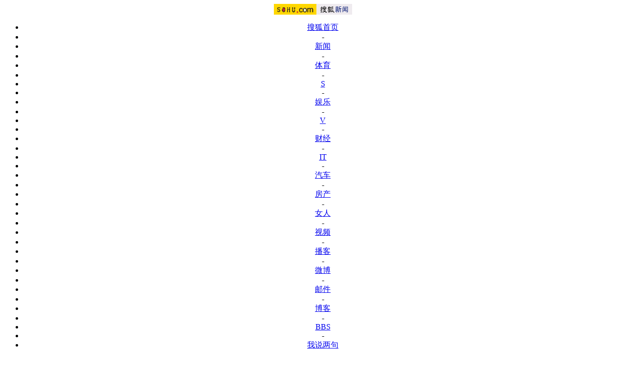

--- FILE ---
content_type: text/html
request_url: https://news.sohu.com/s2010/1138/s270804370/
body_size: 17935
content:
<!doctype html PUBLIC "-//W3C//DTD XHTML 1.0 Transitional//EN"
	"http://www.w3.org/TR/xhtml1/DTD/xhtml1-transitional.dtd">
<html xmlns="http://www.w3.org/1999/xhtml">
<head>




<meta http-equiv=content-type content="text/html; charset=GBK">
<script src="http://www.sohu.com/sohuflash_1.js" type=text/javascript></script>
<meta http-equiv="X-UA-Compatible" content="IE=EmulateIE7" />
<title>国务院总理温家宝答中外记者问-搜狐新闻</title>
<meta name="description" content="国务院总理温家宝答中外记者问" />
<meta name="keywords" content="国务院总理温家宝答中外记者问" />
<meta name="robots" content="all" />
<link href="http://news.sohu.com/upload/lj/global.css" type="text/css" rel="stylesheet" />
<link type="text/css" rel="stylesheet" href="http://news.sohu.com/upload/lj/2009comment/gray_comment.css"/>
<link href="http://news.sohu.com/upload/lj/2010lhcss/style.css" type="text/css" rel="stylesheet" />
<script type="text/javascript">
//<![CDATA[

function correctPNG() 
   {
   for(var i=0; i<document.images.length; i++)
      {
      var img = document.images[i]
      var imgName = img.src.toUpperCase()
      if (imgName.substring(imgName.length-3, imgName.length) == "PNG")
         {
         var imgID = (img.id) ? "id='" + img.id + "' " : ""
         var imgClass = (img.className) ? "class='" + img.className + "' " : ""
         var imgTitle = (img.title) ? "title='" + img.title + "' " : "title='" + img.alt + "' "
         var imgStyle = "display:inline-block;" + img.style.cssText 
         if (img.align == "left") imgStyle = "float:left;" + imgStyle
         if (img.align == "right") imgStyle = "float:right;" + imgStyle
         if (img.parentElement.href) imgStyle = "cursor:hand;" + imgStyle        
         var strNewHTML = "<span " + imgID + imgClass + imgTitle
         + " style=\"" + "width:" + img.width + "px; height:" + img.height + "px;" + imgStyle + ";"
         + "filter:progid:DXImageTransform.Microsoft.AlphaImageLoader"
         + "(src=\'" + img.src + "\', sizingMethod='scale');\"></span>" 
         img.outerHTML = strNewHTML
         i = i-1
         }
      }
   }
if (window.attachEvent) window.attachEvent("onload", correctPNG);
function changeTab(btnName,dataName,clickId,count,classname,objEvent){objEvent=typeof(objEvent)=="string"?objEvent:"mouseover";function addEvent(obj,evType,fn,useCapture){if(!useCapture)useCapture=false;if(obj.addEventListener){obj.addEventListener(evType,fn,useCapture)}else{if(useCapture){alert('This browser does not support event capturing!')}else{var evTypeRef='__'+evType;if(!obj[evTypeRef]){obj[evTypeRef]=[];var orgEvent=obj['on'+evType];if(orgEvent)obj[evTypeRef][0]=orgEvent;obj['on'+evType]=IEEventHandler}else{for(var ref in obj[evTypeRef]){if(obj[evTypeRef][ref]===fn)return}}
obj[evTypeRef][obj[evTypeRef].length]=fn}}}
function IEEventHandler(e){e=e||window.event;var evTypeRef='__'+e.type;if(this[evTypeRef]){for(var ref in this[evTypeRef]){if(Function.call){this[evTypeRef][ref].call(this,e)}else{this.__fn=this[evTypeRef][ref];this.__fn(e);this.__fn=null}}}}
function doChange(obj){var curId=obj.id.substr(btnName.length,obj.id.length-btnName.length);changeTab(btnName,dataName,curId,count,classname,curId,objEvent)}
var $=function(objName){if(document.getElementById){return eval('document.getElementById("'+objName+'")')}else{return eval('document.all.'+objName)}}
for(b=0;b<count;b++){$(btnName+b).className=$(btnName+b).className.replace(classname,"");$(dataName+b).style.display="none";addEvent($(btnName+b),objEvent,function(){doChange(this)})}
$(btnName+clickId).className+=" "+classname;$(btnName+clickId).blur();$(dataName+clickId).style.display="";}


var sohu={$:function(objName){if(document.getElementById){return eval('document.getElementById("'+objName+'")')}else{return eval('document.all.'+objName)}},isIE:navigator.appVersion.indexOf("MSIE")!=-1?true:false,addEvent:function(l,i,I){if(l.attachEvent){l.attachEvent("on"+i,I)}else{l.addEventListener(i,I,false)}},delEvent:function(l,i,I){if(l.detachEvent){l.detachEvent("on"+i,I)}else{l.removeEventListener(i,I,false)}},readCookie:function(O){var o="",l=O+"=";if(document.cookie.length>0){var i=document.cookie.indexOf(l);if(i!=-1){i+=l.length;var I=document.cookie.indexOf(";",i);if(I==-1)I=document.cookie.length;o=unescape(document.cookie.substring(i,I))}};return o},writeCookie:function(i,l,o,c){var O="",I="";if(o!=null){O=new Date((new Date).getTime()+o*3600000);O="; expires="+O.toGMTString()};if(c!=null){I=";domain="+c};document.cookie=i+"="+escape(l)+O+I},readStyle:function(I,l){if(I.style[l]){return I.style[l]}else if(I.currentStyle){return I.currentStyle[l]}else if(document.defaultView&&document.defaultView.getComputedStyle){var i=document.defaultView.getComputedStyle(I,null);return i.getPropertyValue(l)}else{return null}}};

//滚动图片构造函数
//UI&UE Dept. mengjia
//080623
function ScrollPic(scrollContId,arrLeftId,arrRightId,dotListId){this.scrollContId=scrollContId;this.arrLeftId=arrLeftId;this.arrRightId=arrRightId;this.dotListId=dotListId;this.dotClassName="dotItem";this.dotOnClassName="dotItemOn";this.dotObjArr=[];this.pageWidth=0;this.frameWidth=0;this.speed=10;this.space=10;this.pageIndex=0;this.autoPlay=true;this.autoPlayTime=5;var _autoTimeObj,_scrollTimeObj,_state="ready";this.stripDiv=document.createElement("DIV");this.listDiv01=document.createElement("DIV");this.listDiv02=document.createElement("DIV");if(!ScrollPic.childs){ScrollPic.childs=[]};this.ID=ScrollPic.childs.length;ScrollPic.childs.push(this);this.initialize=function(){if(!this.scrollContId){throw new Error("必须指定scrollContId.");return};this.scrollContDiv=sohu.$(this.scrollContId);if(!this.scrollContDiv){throw new Error("scrollContId不是正确的对象.(scrollContId = \""+this.scrollContId+"\")");return};this.scrollContDiv.style.width=this.frameWidth+"px";this.scrollContDiv.style.overflow="hidden";this.listDiv01.innerHTML=this.listDiv02.innerHTML=this.scrollContDiv.innerHTML;this.scrollContDiv.innerHTML="";this.scrollContDiv.appendChild(this.stripDiv);this.stripDiv.appendChild(this.listDiv01);this.stripDiv.appendChild(this.listDiv02);this.stripDiv.style.overflow="hidden";this.stripDiv.style.zoom="1";this.stripDiv.style.width="32766px";this.listDiv01.style.cssFloat="left";this.listDiv02.style.cssFloat="left";this.listDiv01.style.styleFloat="left";this.listDiv02.style.styleFloat="left";this.listDiv01.style.overflow="hidden";this.listDiv02.style.overflow="hidden";this.listDiv01.style.zoom="1";this.listDiv02.style.zoom="1";sohu.addEvent(this.scrollContDiv,"mouseover",Function("ScrollPic.childs["+this.ID+"].stop()"));sohu.addEvent(this.scrollContDiv,"mouseout",Function("ScrollPic.childs["+this.ID+"].play()"));if(this.arrLeftId){this.arrLeftObj=sohu.$(this.arrLeftId);if(this.arrLeftObj){sohu.addEvent(this.arrLeftObj,"mousedown",Function("ScrollPic.childs["+this.ID+"].rightMouseDown()"));sohu.addEvent(this.arrLeftObj,"mouseup",Function("ScrollPic.childs["+this.ID+"].rightEnd()"));sohu.addEvent(this.arrLeftObj,"mouseout",Function("ScrollPic.childs["+this.ID+"].rightEnd()"))}};if(this.arrRightId){this.arrRightObj=sohu.$(this.arrRightId);if(this.arrRightObj){sohu.addEvent(this.arrRightObj,"mousedown",Function("ScrollPic.childs["+this.ID+"].leftMouseDown()"));sohu.addEvent(this.arrRightObj,"mouseup",Function("ScrollPic.childs["+this.ID+"].leftEnd()"));sohu.addEvent(this.arrRightObj,"mouseout",Function("ScrollPic.childs["+this.ID+"].leftEnd()"))}};if(this.dotListId){this.dotListObj=sohu.$(this.dotListId);this.dotListObj.innerHTML="";if(this.dotListObj){var pages=Math.round(this.listDiv01.offsetWidth/this.frameWidth+0.4),i,tempObj;for(i=0;i<pages;i++){tempObj=document.createElement("span");this.dotListObj.appendChild(tempObj);this.dotObjArr.push(tempObj);if(i==this.pageIndex){tempObj.className=this.dotClassName}else{tempObj.className=this.dotOnClassName};tempObj.title="第"+(i+1)+"页";sohu.addEvent(tempObj,"click",Function("ScrollPic.childs["+this.ID+"].pageTo("+i+")"))}}};if(this.autoPlay){this.play()}};this.leftMouseDown=function(){if(_state!="ready"){return};_state="floating";_scrollTimeObj=setInterval("ScrollPic.childs["+this.ID+"].moveLeft()",this.speed)};this.rightMouseDown=function(){if(_state!="ready"){return};_state="floating";_scrollTimeObj=setInterval("ScrollPic.childs["+this.ID+"].moveRight()",this.speed)};this.moveLeft=function(){if(this.scrollContDiv.scrollLeft+this.space>=this.listDiv01.scrollWidth){this.scrollContDiv.scrollLeft=this.scrollContDiv.scrollLeft+this.space-this.listDiv01.scrollWidth}else{this.scrollContDiv.scrollLeft+=this.space};this.accountPageIndex()};this.moveRight=function(){if(this.scrollContDiv.scrollLeft-this.space<=0){this.scrollContDiv.scrollLeft=this.listDiv01.scrollWidth+this.scrollContDiv.scrollLeft-this.space}else{this.scrollContDiv.scrollLeft-=this.space};this.accountPageIndex()};this.leftEnd=function(){if(_state!="floating"){return};_state="stoping";clearInterval(_scrollTimeObj);var fill=this.pageWidth-this.scrollContDiv.scrollLeft%this.pageWidth;this.move(fill)};this.rightEnd=function(){if(_state!="floating"){return};_state="stoping";clearInterval(_scrollTimeObj);var fill=-this.scrollContDiv.scrollLeft%this.pageWidth;this.move(fill)};this.move=function(num,quick){var thisMove=num/5;if(!quick){if(thisMove>this.space){thisMove=this.space};if(thisMove<-this.space){thisMove=-this.space}}if(Math.abs(thisMove)<1&&thisMove!=0){thisMove=thisMove>=0?1:-1}else{thisMove=Math.round(thisMove)};var temp=this.scrollContDiv.scrollLeft+thisMove;if(thisMove>0){if(this.scrollContDiv.scrollLeft+thisMove>=this.listDiv01.scrollWidth){this.scrollContDiv.scrollLeft=this.scrollContDiv.scrollLeft+thisMove-this.listDiv01.scrollWidth}else{this.scrollContDiv.scrollLeft+=thisMove}}else{if(this.scrollContDiv.scrollLeft-thisMove<=0){this.scrollContDiv.scrollLeft=this.listDiv01.scrollWidth+this.scrollContDiv.scrollLeft-thisMove}else{this.scrollContDiv.scrollLeft+=thisMove}};num-=thisMove;if(Math.abs(num)==0){_state="ready";if(this.autoPlay){this.play()};this.accountPageIndex();return}else{this.accountPageIndex();setTimeout("ScrollPic.childs["+this.ID+"].move("+num+","+quick+")",this.speed)}};this.next=function(){if(_state!="ready"){return};_state="stoping";this.move(this.pageWidth,true)};this.play=function(){if(!this.autoPlay){return};clearInterval(_autoTimeObj);_autoTimeObj=setInterval("ScrollPic.childs["+this.ID+"].next()",this.autoPlayTime*1000)};this.stop=function(){clearInterval(_autoTimeObj)};this.pageTo=function(num){if(_state!="ready"){return};_state="stoping";var fill=num*this.frameWidth-this.scrollContDiv.scrollLeft;this.move(fill,true)};this.accountPageIndex=function(){this.pageIndex=Math.round(this.scrollContDiv.scrollLeft/this.frameWidth);if(this.pageIndex>Math.round(this.listDiv01.offsetWidth/this.frameWidth+0.4)-1){this.pageIndex=0};var i;for(i=0;i<this.dotObjArr.length;i++){if(i==this.pageIndex){this.dotObjArr[i].className=this.dotClassName}else{this.dotObjArr[i].className=this.dotOnClassName}}}};
//]]>
</script>
</head>

<body>
<center>
<div id=fullscreenad style="display:none">&nbsp;</div>
<!--标准矸 st-->
<div class="Area" id="indexNav">
<a href="http://www.sohu.com/" target="_blank"><img src="http://images.sohu.com/uiue/sohu_logo/2005/sohu_logo2.gif" height="22" alt="搜狐网站" border="0" class="left" /></a><a href="http://news.sohu.com/" target="_blank"><img src="http://images.sohu.com/uiue/sohu_logo/2006/news_logo2.gif" height="22" alt="搜狐新闻" border="0" class="left" /></a>
<style>#channelNav ul {margin-right:5px;width:auto;clear:none}</style>
<ul class="right">
	<li><a href="http://www.sohu.com/">搜狐首页</a></li><li>-</li>
	<li class="red"><a href="http://news.sohu.com/">新闻</a></li><li>-</li>
	<li><a href="http://sports.sohu.com/">体育</a></li><li>-</li>
	<li><a href="http://s.sohu.com/">S</a></li><li>-</li>
	<li><a href="http://yule.sohu.com/">娱乐</a></li><li>-</li>
	<li><a href="http://tv.sohu.com/yule/">V</a></li><li>-</li>
	<li class="red"><a href="http://business.sohu.com/">财经</a></li><li>-</li>
	<li><a href="http://it.sohu.com/">IT</a></li><li>-</li>
	<li><a href="http://auto.sohu.com/">汽车</a></li><li>-</li>
	<li><a href="http://www.focus.cn">房产</a></li><li>-</li>
	<li><a href="http://women.sohu.com/">女人</a></li><li>-</li>
	<li><a href="http://tv.sohu.com/">视频</a></li><li>-</li>
	<li><a href="http://my.tv.sohu.com/">播客</a></li><li>-</li>
	<li><a href="http://t.sohu.com/">微博</a></li><li>-</li>
	<li><a href="http://login.mail.sohu.com/">邮件</a></li><li>-</li>
	<li><a href="http://blog.sohu.com/">博客</a></li><li>-</li>
	<li><a href="http://club.sohu.com/">BBS</a></li><li>-</li>
	<li><a href="http://comment2.news.sohu.com/">我说两句</a></li><li>-</li>
	<li class="end"><a href="http://www.sogou.com/">搜狗</a></li>
</ul>

</div>
<!--标准矸 end-->

<div class="banner Area">
	<div class="l"><img src="http://i3.itc.cn/20100311/213_a6075842_d183_4787_845c_23a0be0027a2_0.jpg" alt=民富论:2010全国两会报道 border="0" usemap="#Map" style="BORDER-BOTTOM: 0px; BORDER-LEFT: 0px; WIDTH: 264px; BORDER-TOP: 0px; BORDER-RIGHT: 0px"><map name="Map"><area shape="rect" coords="1,-2,264,76" href="http://news.sohu.com/s2010/2010lianghui/" target="_blank"><area shape="rect" coords="105,75,279,110" href="http://sohu.ad-plus.cn/event.ng/Type=click&FlightID=201003&TargetID=sohu&Values=7be706e9,86a0a3f6,2da03d5e,641559f1&AdID=14072" target="_blank"></map></div>
	<div class="r"><img src="http://i2.itc.cn/20100314/5cd_bafaa8ff_a276_4494_aed8_7af21ab2e4df_0.jpg" width="686"></div>
	<div class="clear"></div>
</div>
<div style="height:56px" class="Area">
<style>
.menu_lh {overflow:hidden; width:950px; height:58px; margin:0 auto; padding:0;background: #fff;background:url(http://i3.itc.cn/20100301/26b_9a177975_100c_46e7_8f62_7f542296b643_0.jpg)}

.menu_lh .cake15 { width:950px;height:30px; text-align:center; font-size:12px; font-weight:bold; color:#FFF ; background:url(http://news.sohu.com/upload/09lianghui/image/menu_3.gif) repeat-x;}
.menu_lh .cake15 ul { padding-left:10px;height:30px;}
.menu_lh .cake15 ul li {height:30px; line-height:30px; float:left; display:inline; color:#FFF; font-weight:bold; color:#FFF; background:none}
.menu_lh .cake15 ul li a { color:#FFF}
.menu_lh .cake15 ul li a:hover { }
.menu_lh .cake15 ul li.libg {background:url(http://i0.itc.cn/20090219/213_9102c5b2_0fb6_4344_8b3c_bbf6b4f7e13f_0.gif) no-repeat center top;}
.menu_lh .cake15 li.line { margin:0 8px; width:4px; background:url(http://i3.itc.cn/20090224/26b_f0383d14_d8ac_4196_908d_daa25f1af095_0.gif) no-repeat}
.menu_lh .menubg {; height:30px; border-bottom:1px solid #e9e9e9;}
.menu_lh .menubg .bg { text-align:left; height:30px;  font-size:12px; line-height:30px;}
.menu_lh .menubg .bg a {font-weight:bold; color:#cb0d00}
.menu_lh .menubg .bg a:hover {font-weight:bold; }
.menu_lh .cake15 .hoverbg { background:url(http://news.sohu.com/upload/09lianghui/image/menu_6.gif) no-repeat center;}
</style>
<div class="menu_lh">
<script type="text/javascript">
function getObject(objectId) {
    if(document.getElementById && document.getElementById(objectId)) {
	// W3C DOM
	return document.getElementById(objectId);
    } else if (document.all && document.all(objectId)) {
	// MSIE 4 DOM
	return document.all(objectId);
    } else if (document.layers && document.layers[objectId]) {
	// NN 4 DOM.. note: this won't find nested layers
	return document.layers[objectId];
    } else {
	return false;
    }
} 
function showMenu(n){
	getObject('menu'+n).style.display='';
}
function showBor(m,j){
	if(j==1){m.style.border='0px'}
	else {m.style.border='0px'}
}
function showHidden(m,j){
	if(j==1){m.style.display=''}
	else{m.style.display='none'}
}
</script>

  <div class="cake15">
    <ul>
<li><a href="http://news.sohu.com/s2010/2010lianghui/" target="_blank" title="2010年全国两会-两会首页">两会首页</a></li>
<li class="line"></li>
<li><a href="http://news.sohu.com/s2010/2010lianghui_newpage/" target="_blank" title="2010年全国两会-两会消息列表">滚动</a></li>
<li  class="line"></li>
<li><a href="http://tv.sohu.com/s2010/2010lianghui/" target="_blank" title="2010年全国两会-两会视频">视频</a> <a href="http://news.sohu.com/s2010/1138/s269441140/" target="_blank" title="2010年全国两会-两会图集">图集</a></li>
<li  class="line"></li>
<li><a href="http://news.sohu.com/s2010/1138/s270386222/" target="_blank" title="2010年全国两会-两会问总理">问总理</a></li>
<li  class="line"></li>
<li><a href="http://news.sohu.com/s2010/1138/s270385313/" target="_blank" title="2010年全国两会-热点调查">调查</a></li>
<li  class="line"></li>
<li><a href="http://news.sohu.com/s2010/1138/s269441327/" target="_blank" title="2010年全国两会-两会语录">语录</a></li>
<li  class="line"></li>
<li><a href="http://news.sohu.com/s2010/1138/s270447032/" target="_blank" title="2010年全国两会-虚拟提案">虚拟提案</a></li>
<li  class="line"></li>
<li><a href="http://news.sohu.com/s2010/1138/s270795221/" target="_blank" title="2010年全国两会-寂静之声">寂静之声</a></li>
<li  class="line"></li>
<li><a href="http://news.sohu.com/s2010/1138/s270803985/" target="_blank" title="2010年全国两会策划-两会素描">两会素描</a></li>
<li  class="line"></li>
<li><a href="http://news.sohu.com/s2010/1138/s270804006/" target="_blank" title="2010年全国两会策划-两会观察">两会观察</a></li>

<li  class="line"></li>
<li id="lm1_4" class="libg"><a href="http://news.sohu.com/s2010/1138/s270463851/" target=_blank onMouseOver="turn1(4)" title="2010年全国两会-狐狐跑两会">狐狐跑两会</a></li>

<li  class="line"></li>
<li><a href="http://health.sohu.com/s2010/2010lianghui/" target="_blank" title="2010年全国两会策划-医改">医改</a></li>

<li  class="line"></li>
<li><a href="http://learning.sohu.com/s2010/2010edulianghui_zhuanti/" target="_blank" title="2010年全国两会策划-教改">教改</a></li>

<li  class="line"></li>
<li><a href="http://goto.sms.sohu.com/goto.php?aid=198&pid=2344" target="_blank" title="2010年全国两会策划-看两会">手机两会</a></li>

      
     </ul>    
    <div class="clear"></div></div>
<div class="menubg" style="overflow:hidden">
    <div id="content1_1" style="display:none;margin-left:30px;" class="bg">
      
    </div>
    
    <div id="content1_2" style="display:none;margin-left:30px;"  class="bg">
     
    </div>
    <div id="content1_3" style="display:none;margin-left:100px;"  class="bg">
    
 </div>
    
     
    <div id="content1_4" style="display:none;margin-left:150px;" overflow:hidden" class="bg">
 <p><a href="http://news.sohu.com/s2010/1138/s270774783/" target="_blank">打击黑社会</a> | <a href="http://news.sohu.com/s2010/1138/s270759955/" target="_blank">刨根问底:如何应对老龄化</a> | <a href="http://news.sohu.com/s2010/1138/s270745928/" target="_blank">刨根问底:房价听证会</a> | <a href="http://news.sohu.com/s2010/1138/s270523428/" target="_blank">刨根问底:人生最大苦恼</a> | <a href="http://news.sohu.com/s2010/1138/s270718493/" target="_blank" >迈向民富的阶梯</a> | <a href="http://news.sohu.com/s2010/1138/s270723336/" target="_blank" >当代城市新“贵”</a></p>
      
 </div>

</div>
    <script type="text/javascript">
			function turn1(n){
				for(i=1;i<9;i++){
					if(n==i){
						getObject('content1_'+i).style.display="";
						getObject('lm1_'+i).className="hoverbg";
					}else if(i==4 | i==6 | i ==7 | i ==5| i ==8 )
					{
						getObject('content1_'+i).style.display="none";
						getObject('lm1_'+i).className="libg";
					}
					else
					{
						getObject('content1_'+i).style.display="none";
						getObject('lm1_'+i).className="";
					}
				}
			}
		</script>
</div></div>
</div>

<div class="ty Area">
	<div class="l">
		<h1><a href="http://news.sohu.com/20100315/n270819152.shtml
" target="_blank">温家宝：努力实现公平正义 更多关注穷人和弱势群体</a></h1>
        <p><strong>　　[提要]</strong> 2010年3月14日上午十一届全国人大三次会议闭幕后，国务院总理温家宝在人民大会堂三楼金色大厅与采访十一届全国人大三次会议的中外记者见面并回答记者提出的问题。温家宝回答记者提问时说道，我们要推进经济体制改革、政治体制改革以及其他各方面的改革，其根本目的就是要促进生产力的发展，实现社会的公平正义。同时，能使每个人也有自由和全面发展的机遇。[<a href="http://news.sohu.com/20100315/n270819152.shtml" target="_blank">详细</a>][<strong><a href="http://news.sohu.com/20100314/n270807918.shtml" target="_blank">文字实录</a></strong>][<strong><a href="http://news.sohu.com/s2010/1138/s270581271/" target="_blank">幸福与尊严：解读温家宝政府工作报告</a></strong>]<br>
	      回顾：[<a href="http://news.sohu.com/s2010/1138/s270429206/" target="_blank">2010温家宝与网友交流</a>][<a href="http://news.sohu.com/s2009/wenjiabaozhuanfang/" target="_blank">接受新华社专访</a>][<A href="http://news.sohu.com/s2009/5466/s262611800/index.shtml" target="_blank">09政府工作报告解读</A>][<strong>历年答记者问：</strong><A href="http://news.sohu.com/s2009/5466/s262771395/" target="_blank"><strong>09</strong></A>、<A href="http://news.sohu.com/s2008/08wenjiabao/" target="_blank"><strong>08</strong></A>、<A href="http://news.sohu.com/s2007/lhwzljzh/" target="_blank"><strong>07</strong></A>、<A href="http://news.sohu.com/s2006/6101/s242290549/" target="_blank"><strong>06</strong></A>、<A href="http://news.sohu.com/s2005/wenzongli.shtml" target="_blank"><strong>05</strong></A>、<A href="http://news.sohu.com/1/0304/88/subject219428850.shtml" target="_blank"><strong>04</strong></A>、<strong><a href="http://news.sohu.com/79/06/subject206590679.shtml" target="_blank">03</a></strong>]<br>
      两会：<A href="http://news.sohu.com/s2010/2010lianghui/" target="_blank">[2010全国两会报道：民富论</A>][<A href="http://news.sohu.com/s2010/1138/s270386222/" target="_blank">我有问题问总理</A>][<A href="http://news.sohu.com/s2010/1138/s270450404/" target="_blank">问外长</A>][<A href="http://news.sohu.com/s2010/1138/s270450321/" target="_blank">建言部委</A>][<A href="http://news.sohu.com/s2010/1138/s270450438/" target="_blank">建言地方领导</A>][<A href="http://news.sohu.com/s2010/1138/s270385313/" target="_blank">热点调查</A>][<A href="http://news.sohu.com/s2010/1138/s269441139/index.shtml" target="_blank">两会动态]</A></p>
  </div>
	<div class="r">
		<div class="title">　两会传声筒</div>
		<table style="MARGIN-TOP: 10px" border=0 cellSpacing=0 cellPadding=0 width=190 align=center>
<tbody>
<tr>
<td>
<p class=txt3><a href="http://news.sohu.com/s2010/1138/s270386222/" target="_blank"><img src="http://i2.itc.cn/20100304/645_c2710088_8bbb_4dec_810d_35c03bc2412e_0.jpg" alt="" name="wen" width="190" height="90" border="0" align="middle"></a><br>
  你有哪些问题想向总理提？[<a href="http://news.sohu.com/s2010/1138/s270386222/" target=_blank>提问</a>] </p></td></tr></tbody></table>
	
	</div>
	<div class="cleat"></div>
</div>

 




























<div class="Area">
<table width="921" border="0" align="center" cellpadding="3" cellspacing="0" bgcolor="#FFFFFF" style="margin-top:10px" >
      <tr>
        <td><table width="921" border="0" cellspacing="0" cellpadding="0">
          <tr>
            <td><table width="921" border="0" cellspacing="0" cellpadding="0">
              <tr>
                <td width="509" style=" text-indent:20px; font-weight:bold; color:#cc0000; font-size:14px; text-align:left; background:url(http://news.sohu.com/upload/09lianghui/swy/image/f2_09.gif) no-repeat">&nbsp;</td>
                <td width="412" height="49" class="td3">&nbsp;</td>
              </tr>
            </table></td>
          </tr>
          <tr>
            <td><table width="921" border="0" cellspacing="0" cellpadding="0" style="border-left:1px solid #b8b8b8;border-bottom:1px solid #b8b8b8">
              <tr>
                <td width="510" height="301" valign="top" style="background:url(http://i1.itc.cn/20090223/5ef_58033e60_03f0_42e8_8e20_d1be984b464b_0.jpg) no-repeat"><table width="90%" border="0" align="center" cellpadding="0" cellspacing="0" height="300" >
                  <tr>
                    <td valign="middle"><a href="http://news.sohu.com/20100314/n270807918.shtml" target="_blank"><img src="http://i0.itc.cn/20100314/5cd_9c08df36_b1af_4100_b2a3_cecf4ddaa311_0.jpg" alt="" width="470" height="285" border="0"></a>                    </td>
                  </tr>
                </table>
                  <table width="100%" border="0" cellspacing="0" cellpadding="0" >
                    <tr>
                      <td><table width="490" border="0" align="center" cellpadding="0" cellspacing="0" style="margin-top:10px">
                        <tr>
                          <td><script type="text/javascript">
    function nTabs(thisObj,Num){
    if(thisObj.className == "active")return;
    var tabObj = thisObj.parentNode.id;
    var tabList = document.getElementById(tabObj).getElementsByTagName("li");
    for(i=0; i <tabList.length; i++)
    {
      if (i == Num)
      {
       thisObj.className = "active"; 
          document.getElementById(tabObj+"_Content"+i).style.display = "block";
      }else{
       tabList[i].className = "normal"; 
       document.getElementById(tabObj+"_Content"+i).style.display = "none";
      }
    } 
    }
                      </script>
                              <div class="nTab">
                                <!-- 标题开始 -->
                                <div class="TabTitle">
                                  <ul id="myTab0">
                                    <li class="active" onMouseOver="nTabs(this,0);">经济</li>
                                    <li class="normal" onMouseOver="nTabs(this,1);">两岸</li>
                                    <li class="normal" onMouseOver="nTabs(this,2);">自由贸易</li>
                                    <li class="normal" onMouseOver="nTabs(this,3);">外企</li>
                                    <li class="normal" onMouseOver="nTabs(this,4);">通胀</li>
                                    <li class="normal" onMouseOver="nTabs(this,5);">中美关系</li>
                                    <li class="normal" onMouseOver="nTabs(this,6);"></li>
                                  </ul>
                                </div>
                                <!-- 内容开始 -->
                                <div class="TabContent">
                                  <div id="myTab0_Content0">
                                    <table width="100%" border="0" cellpadding="10" cellspacing="0" >
                                      <tr>
                                        <td width="24%"><a href="http://news.sohu.com/20100314/n270806343.shtml" target="_blank"><img src="http://i0.itc.cn/20100305/5cd_e30d54d0_8b76_4ab1_99dc_7b52f2d47047_0.jpg" alt="人民币币值并没有低估 危机时仍然升值" width="120" height="80" border="0" class="pabimg" /></a></td>
                                        <td width="76%"><table width="100%" border="0" align="center" cellpadding="0" cellspacing="0">
                                            <tr>
                                              <td class="f14 padd5 b red"><a href="http://news.sohu.com/20100314/n270806343.shtml" target="_blank">人民币币值并没有低估 危机时仍然升值</a></td>
                                            </tr>
                                            <tr>
                                              <td class="f12 padd5 ablack">　　2008年7月到2009年2月，也就是世界经济极为困难的时期，人民币并没有贬值，而实际有效汇率升值14.5%。[<a href="http://news.sohu.com/20100314/n270806343.shtml" target="_blank"><FONT color=#ca0300>详细</FONT></a>]</td>
                                            </tr>
                                        </table></td>
                                      </tr>
                                      <tr></tr>
                                    </table>
                                  </div>
                                  <div id="myTab0_Content1" class="none">
                                    <table width="100%" border="0" cellpadding="10" cellspacing="0" >
                                      <tr>
                                        <td width="24%"><a href="http://news.sohu.com/20100314/n270806940.shtml" target="_blank"><img src="http://i3.itc.cn/20100314/5cd_70171b76_443d_423c_8606_f553a7afb169_0.jpg" width="120" height="80" class="pabimg" alt="要让利给台湾 因为我们是兄弟" /></a></td>
                                        <td width="76%"><table width="100%" border="0" align="center" cellpadding="0" cellspacing="0">
                                            <tr>
                                              <td class="f14 padd5 b red"><a href="http://news.sohu.com/20100314/n270806940.shtml" target="_blank">要让利给台湾 因为我们是兄弟</a></td>
                                            </tr>
                                            <tr>
                                              <td class="f12 padd5 ablack">　　我知道商签协议是一个复杂的过程，但是正因为我们是兄弟，兄弟虽有小忿，不废懿亲，问题总会可以解决的。[<a href="http://news.sohu.com/20100314/n270806940.shtml" target="_blank"><FONT color=#ca0300>详细</FONT></a>]</td>
                                            </tr>
                                        </table></td>
                                      </tr>
                                      <tr></tr>
                                    </table>
                                  </div>
                                  <div id="myTab0_Content2" class="none">
                                    <table width="100%" border="0" cellpadding="10" cellspacing="0" >
                                      <tr>
                                        <td width="24%"><a href="http://news.sohu.com/20100314/n270807096.shtml" target="_blank"><img src="http://i0.itc.cn/20100314/5cd_57c804eb_f138_494f_b01c_5aed30a882ab_0.jpg" width="120" height="80" class="pabimg" alt="希望美欧承认中国市场经济地位 放开高科技产品出口" /></a></td>
                                        <td width="76%"><table width="100%" border="0" align="center" cellpadding="0" cellspacing="0">
                                            <tr>
                                              <td class="f14 padd5 b red"><a href="http://news.sohu.com/20100314/n270807096.shtml" target="_blank">希望美欧承认中国市场经济地位 放开产品出口</a></td>
                                            </tr>
                                            <tr>
                                              <td class="f12 padd5 ablack">　　我是自由贸易的坚定支持者。我真诚希望美欧承认中国的市场经济地位，并且放开高科技产品对中国的出口，这有利于贸易的平衡。[<a href="http://news.sohu.com/20100314/n270807096.shtml" target="_blank"><FONT color=#ca0300>详细</FONT></a>]</td>
                                            </tr>
                                        </table></td>
                                      </tr>
                                      <tr></tr>
                                    </table>
                                  </div>
                                  <div id="myTab0_Content3" class="none">
                                    <table width="100%" border="0" cellpadding="10" cellspacing="0" >
                                      <tr>
                                        <td width="24%"><a href="http://news.sohu.com/20100314/n270807441.shtml" target="_blank"><img src="http://i1.itc.cn/20100314/5cd_1889c59f_88b9_4d1f_8af8_b472600f3a60_0.jpg" alt="希望外国研发机构更多建立在中国" width="120" height="80" border="0" class="pabimg" /></a></td>
                                        <td width="76%"><table width="100%" border="0" align="center" cellpadding="0" cellspacing="0">
                                            <tr>
                                              <td class="f14 padd5 b red"><a href="http://news.sohu.com/20100314/n270807441.shtml" target="_blank">希望外国研发机构更多建立在中国</a></td>
                                            </tr>
                                            <tr>
                                              <td class="f12 padd5 ablack">　　我们要从法律上为外国企业在中国的经营创造一个公平的环境，而且使外国的企业能够享受同中国企业一样的公民待遇。[<a href="http://news.sohu.com/20100314/n270807441.shtml" target="_blank"><FONT color=#ca0300>详细</FONT></a>]</td>
                                            </tr>
                                        </table></td>
                                      </tr>
                                      <tr></tr>
                                    </table>
                                  </div>
                                  <div id="myTab0_Content4" class="none">
                                    <table width="100%" border="0" cellpadding="10" cellspacing="0" >
                                      <tr>
                                        <td width="24%"><a href="http://news.sohu.com/20100314/n270807576.shtml" target="_blank"><img src="http://i2.itc.cn/20100314/5cd_ef0aaf03_0ace_4547_9fc9_983bcb1380a8_0.jpg" width="120" height="80" class="pabimg" alt="通货膨胀加上收入分配不公影响政权巩固" /></a></td>
                                        <td width="76%"><table width="100%" border="0" align="center" cellpadding="0" cellspacing="0">
                                            <tr>
                                              <td class="f14 padd5 b red"><a href="http://news.sohu.com/20100314/n270807576.shtml" target="_blank">通货膨胀加上收入分配不公影响政权巩固 
</a></td>
                                            </tr>
                                            <tr>
                                              <td class="f12 padd5 ablack">　　要继续实行积极的财政政策和适度宽松的货币政策，以巩固来之不易的经济企稳回升的大好形势。如果经济再出现反复的话，那么带来的损失就太大了。[<a href="http://news.sohu.com/20100314/n270807576.shtml" target="_blank"><FONT color=#ca0300>详细</FONT></a>]</td>
                                            </tr>
                                        </table></td>
                                      </tr>
                                      <tr></tr>
                                    </table>
                                  </div>
                                  <div id="myTab0_Content5" class="none">
                                    <table width="100%" border="0" cellpadding="10" cellspacing="0" >
                                      <tr>
                                        <td width="24%"><a href="http://news.sohu.com/20100314/n270807720.shtml" target="_blank"><img src="http://i2.itc.cn/20100314/5cd_d5b8d6b5_75c3_4e1b_82f0_cfad8205d081_0.jpg" width="120" height="80" class="pabimg" alt="近期中美关系受到严重干扰 责任在美方" /></a></td>
                                        <td width="76%"><table width="100%" border="0" align="center" cellpadding="0" cellspacing="0">
                                            <tr>
                                              <td class="f14 padd5 b red"><a href="http://news.sohu.com/20100314/n270807720.shtml" target="_blank">近期中美关系受到严重干扰 责任在美方</a></td>
                                            </tr>
                                            <tr>
                                              <td class="f12 padd5 ablack">　　美方在达赖喇嘛访美和对台军售等问题上触犯了中国的主权和领土完整，使中美关系受到严重的干扰，这个责任不在中国，而在美方。[<a href="http://news.sohu.com/20100314/n270807720.shtml" target="_blank"><FONT color=#ca0300>详细</FONT></a>]</td>
                                            </tr>
                                        </table></td>
                                      </tr>
                                      <tr></tr>
                                    </table>
                                  </div>
                                  
                                  <div id="myTab0_Content6" class="none">
                                    <table width="100%" border="0" cellpadding="10" cellspacing="0" >
                                    </table>
                                  </div>
                                  
                                </div>
                              </div></td>
                        </tr>
                      </table></td>
                    </tr>
                  </table></td>
                <td align="left" valign="top"><table style="BORDER-RIGHT: #b8b8b8 1px solid" border=0 cellSpacing=0 cellPadding=0 width="100%">
                  <tbody>
                    <tr>
                      <td>
                        <table border=0 cellSpacing=0 cellPadding=0 width=403 align=left>
                          <tbody>
                            <tr>
                              <td>
                                <table style="MARGIN-TOP: 8px" border=0 cellSpacing=0 cellPadding=0 width="100%" bgColor=#ebebeb align=left>
                                  <tbody>
                                    <tr>
                                      <td style="TEXT-ALIGN: center; WIDTH: 76px; BACKGROUND: url(http://news.sohu.com/upload/09lianghui/swy/image/23.gif) no-repeat left center; HEIGHT: 24px; COLOR: #fff" class="f14 colw b" vAlign=center><strong>答问热点</strong></td>
                                      <td bgColor=#ebebeb>
                                        <div align=left><font color=#ca0300>　　关键词：</font><a href="http://news.sohu.com/20100314/n270806343.shtml" target="_blank"><font color=#ca0300>人民币</font></a> <a href="http://news.sohu.com/20100314/n270807576.shtml" target="_blank"><font color=#ca0300>通货膨胀</font></a> <a href="http://news.sohu.com/20100314/n270806710.shtml" target="_blank"><font color=#ca0300>哥本哈根会议</font></a></div></td>
                                    </tr>
                                  </tbody>
                              </table></td>
                            </tr>
                            <tr>
                              <td>
                                <table style="MARGIN-TOP: 8px" border=0 cellSpacing=0 cellPadding=7 width="100%" bgColor=#ececec>
                                  <tbody>
                                    <tr>
                                      <td width="24%">
                                        <table border=0 cellSpacing=0 cellPadding=5 width="100%" bgColor=#ececec>
                                          <tbody>
                                            <tr>
                                              <td width="76%">
                                                <table border=0 cellSpacing=0 cellPadding=0 width="98%" align=center>
                                                  <tbody>
                                                    <tr>
                                                      <td class="f14 padd5 b  red"><a href="http://news.sohu.com/20100314/n270807576.shtml" target=_blank><strong>温家宝：分配不公贪污腐败影响政权巩固</strong></a></td>
                                                    </tr>
                                                    <tr>
                                                      <td class="f12 padd5 ablack">[<a href="http://news.sohu.com/20100314/n270806343.shtml" target=_blank><font color=#ca0300>人民币：币值并没有低估 危机时仍升值 推进汇率机制改革</font></a>]<br>
                                                        [<a href="http://news.sohu.com/20100314/n270807576.shtml" target=_blank><font color=#ca0300>通货膨胀：通货膨胀加上收入分配不公贪污腐败影响政权巩固</font></a>]<br>
                                                        [<a href="http://news.sohu.com/20100314/n270806474.shtml" target=_blank><font color=#ca0300>企业发展：中国许多企业经营状况没有根本好转 靠政策支撑</font></a>]<br>[<a href="http://news.sohu.com/20100314/n270807741.shtml" target=_blank><font color=#ca0300>三农问题：高度重视农业，千方百计使今年农业有一个好收成</font></a>]<br>
                                                        [<a href="http://news.sohu.com/20100314/n270806653.shtml" target=_blank><font color=#ca0300>经济复苏可能出现反复</font></a> <a href="http://news.sohu.com/20100314/n270806695.shtml" target=_blank><font color=#ca0300>转变方式调整结构 避免“二次探底”</font></a>]<br>
                                                        [<a href="http://news.sohu.com/20100314/n270807172.shtml" target=_blank><font color=#ca0300>贸易保护加重 应引起警觉</font></a> <a href="http://news.sohu.com/20100314/n270807018.shtml" target=_blank><font color=#ca0300> 两岸经济合作框架协议把握三原则</font></a>]</td>
                                                    </tr>
                                                  </tbody>
                                              </table></td>
                                            </tr>
                                            <tr>
                                              <td width="76%"><table border=0 cellSpacing=0 cellPadding=0 width="98%" align=center>
                                                <tbody>
                                                  <tr>
                                                    <td class="f14 padd5 b  red"><a href="http://news.sohu.com/20100314/n270806192.shtml" target=_blank>温家宝以诗明志：九死尤未悔 做好今后三年工作</a></td>
                                                  </tr>
                                                  <tr>
                                                    <td class="f12 padd5 ablack">[<a href="http://news.sohu.com/20100314/n270806710.shtml" target=_blank><font color=#ca0300>哥本哈根会议：中国被指傲慢 温家宝感谢记者给澄清机会</font></a>]<br>
                                                      [<a href="http://news.sohu.com/20100314/n270807208.shtml" target=_blank><font color=#ca0300>大国责任：温家宝劝记者到农村看看 上海北京不能代表中国</font></a>]<br>[<a href="http://news.sohu.com/20100314/n270807441.shtml" target=_blank><font color=#ca0300>外国企业：温家宝回应“谷歌事件”等 称将加强与外商接触</font></a>]<br>[<a href="http://news.sohu.com/20100314/n270807720.shtml" target=_blank><font color=#ca0300>中美关系：近期中美关系受到严重干扰 责任不在中国在美方</font></a>]<br>
                                                      [<a href="http://news.sohu.com/20100314/n270807772.shtml" target="_blank"><font color="#ca0300">全球经济失衡问题：世界失衡是发展不平衡 不能只盯着中国</font></a>]</td>
                                                  </tr>
                                                </tbody>
                                              </table></td>
                                            </tr>
                                            <tr>
                                              <td>
                                                <table border=0 cellSpacing=0 cellPadding=0 width="98%" align=center>
                                                  <tbody>
                                                    <tr>
                                                      <td class="f14 padd5 b  red"><a href="http://news.sohu.com/20100314/n270806940.shtml" target=_blank>温家宝：不要因为50年的政治而丢掉5000年文化</a></td>
                                                    </tr>
                                                    <tr>
                                                      <td class="f12 padd5 ablack"><p>[<a href="http://news.sohu.com/20100314/n270807018.shtml" target=_blank><font color=#ca0300>两岸合作：商签两岸经济合作框架协议应该把握好三原则</font></a>]<br>
                                                        [<a href="http://news.sohu.com/20100314/n270807337.shtml" target=_blank><font color=#ca0300>香港经济：温家宝谈香港经济五问题 强调改善民生发展教育</font></a>]
                                                      </p>
                                                        </td>
                                                    </tr>
                                                  </tbody>
                                                </table></td>
                                            </tr>
                                            <tr>
                                         
                                            </tr>
                                          </tbody>
                                      </table></td>
                                    </tr>
                                  </tbody>
                              </table></td>
                            </tr>
                          </tbody>
                      </table></td>
                    </tr>
                  </tbody>
                </table></td>
              </tr>
              <tr>
                <td colspan="2" valign="top"><table width="100%" border="0" cellspacing="0" cellpadding="0"  style="border-right:1px solid #b8b8b8;border-bottom:1px solid #b8b8b8;">
                  <tr></tr>
                </table></td>
              </tr>
            </table></td>
          </tr>
        </table></td>
      </tr>
    </table>
</div>

<div class=Area>
<table style="MARGIN-TOP: 10px" cellSpacing=0 cellPadding=0 width=921 align=center border=0>
<tbody>
<tr>
<td class=title3><span><a href="http://news.sohu.com/#" target=_blank></a></span>答问要点</td></tr>
<tr>
<td>
<table cellSpacing=0 cellPadding=0 width="100%" border=0>
<tbody>
<tr>
<td width="50%">
<div class=box>
<div class=box_top></div>
<div class=c2>
<h2><a href="http://news.sohu.com/20100314/n270806343.shtml" target=_blank>【货币】人民币币值并没有低估 危机时仍然升值</a> <a href="http://news.sohu.com/20100314/n270807711.shtml" target=_blank><img alt="" src="http://i0.itc.cn/20100303/213_d50914f3_8694_4e1f_bad5_60685a5a0f07_0.gif" border=0></a></h2><strong>【英国金融时报记者】</strong>现在中国经济发展速度很快，中国经济迅速实现企稳回升，中国的通货膨胀也在上涨，几乎已经达到了您在政府工作报告中定下的今年通胀保持在3%左右的水平目标。不管外界给中国什么样的压力或者对中国的货币政策作出什么评论，我想问，让人民币升值难道不是符合中国自身利益的一件事吗？ 
<p></p>
<div class=c3>
<p><strong>【温家宝】</strong>我认为人民币的币值没有低估。在国际金融危机爆发和蔓延期间，人民币汇率保持基本稳定对世界经济复苏作出了重要贡献。人民币汇率机制改革是从2005年7月份开始的，到现在人民币的币值对美元升值21%，实际有效汇率升值16%。我这里特别强调指出，2008年7月到2009年2月，也就是<font color=#0000ff>世界经济极为困难的时期，人民币并没有贬值</font>，而实际有效汇率升值14.5%。<br><span class="f12 padd5 ablack">　</span><font color=#0000ff>人民币继续以市场供求为基础、有管理的浮动汇率制度，进一步推进人民币汇率形成机制的改革</font>，保持人民币汇率在合理均衡水平上基本稳定。<a href="http://news.sohu.com/20100314/n270806343.shtml" target=_blank>[详细]</a></p></div></div>
<div class=c2>
<h2><a href="http://news.sohu.com/20100314/n270806710.shtml" target=_blank>【哥本哈根】中国代表团被指傲慢 感谢记者给澄清机会</a> <a href="http://news.sohu.com/20100314/n270807700.shtml" target=_blank><img alt="" src="http://i0.itc.cn/20100303/213_d50914f3_8694_4e1f_bad5_60685a5a0f07_0.gif" border=0></a></h2>
<p><strong>【美国《新闻周刊》记者】</strong>有美国官员、分析家以及媒体认为，在去年12月举行的哥本哈根气候大会上，中国代表团表现傲慢，温家宝总理您本人甚至拒绝参加一个包括美国总统奥巴马在内的若干国家元首或首脑参加的重要会议，这令与会各方感到失望和吃惊。您对此作何回应？您如何看待哥本哈根进程？</p>
<div class=c3>
<p><strong>【温家宝】</strong>中国有一句古语，人或加讪，心无疵兮。但毕竟你还给了我一个澄清真相的机会，因此，我首先应该感谢你。去年12月17号，也就是在哥本哈根领导人大会前一天晚上，丹麦女王为各国领导人举行宴会，就在那次宴会上，我从一位欧洲领导人那里知道那天晚上有一个少数国家参加的会议，他给我拿出了一个单子，上面赫然有中国的名字。但我感到震惊，我没有接到任何通知。<br><font color=#0000ff><span class="f12 padd5 ablack">　</span>为什么不通知中国？至今没有人向我们做任何解释，至今在我的脑子里还是一个谜团</font>。在哥本哈根会议遇到困难，许多国家领导人准备打道回府的时候，我坚持同各方斡旋，与各国共同努力，最终达成了哥本哈根协议。为什么总拿中国做文章？我至今不明白。气候变化问题关系到人类的生存，也关系各国的利益，关系世界的公平和正义。我们坚持“共同但有区别的责任”原则是完全正确的，我们将继续同世界各国一道推进应对气候变化的进程。<a href="http://news.sohu.com/20100314/n270806710.shtml" target=_blank>[详细]</a></p></div></div>
<div class=c2>
<h2><a href="http://news.sohu.com/20100314/n270807096.shtml" target=_blank>【自由贸易】我是自由贸易支持者 有些做法令我不解</a> <a href="http://news.sohu.com/20100314/n270807691.shtml" target=_blank><img alt="" src="http://i0.itc.cn/20100303/213_d50914f3_8694_4e1f_bad5_60685a5a0f07_0.gif" border=0></a></h2>
<p><strong>【《人民日报》记者】</strong>刚才总理在回答问题时提到了，国家与国家之间应实行自由贸易，我们也知道当前中国已经成为世界第一出口大国。我们也留意到，近期一段时间以来，针对中国的贸易保护主义措施明显增多，尤其是中国和美国之间的贸易摩擦日渐增多起来。有评论指出，贸易保护主义对当前的世界经济复苏产生了较大影响。请问总理，中国政府如何看待这一问题？</p>
<div class=c3>
<p><strong>【温家宝】</strong><font color=#0000ff>我是自由贸易的坚定支持者。</font>我方才已经讲了，自由贸易不仅会促进世界经济的发展，而且会促进世界的和谐，还能改变和提高人们的生活。我真诚希望美欧承认中国的市场经济地位，并且放开高科技产品对中国的出口，这有利于贸易的平衡。<font color=#0000ff>我真诚希望美欧承认中国的市场经济地位，并且放开高科技产品对中国的出口，这有利于贸易的平衡</font>。<a href="http://news.sohu.com/20100314/n270807096.shtml" target=_blank>[详细]</a></p></div></div>
<div class=c2>
<h2><a href="http://news.sohu.com/20100314/n270807337.shtml" target=_blank>【香港经济】发展经济五问题 强调改善民生发展教育</a> <a href="http://news.sohu.com/20100314/n270807673.shtml" target=_blank><img alt="" src="http://i0.itc.cn/20100303/213_d50914f3_8694_4e1f_bad5_60685a5a0f07_0.gif" border=0></a></h2>
<p><strong>【香港《星岛日报》记者】</strong>香港经济现在正在从国际金融危机的低谷中走出来。您去年曾说过要更好地解决一些香港的深层次问题。您可否详细跟我们说一下这些矛盾是什么？对我们解决这些矛盾有什么建议？国家正在编订第十二个五年规划，能否谈谈香港在这个规划中将扮演怎样的角色？</p>
<div class=c3>
<p><strong>【温家宝】</strong>要利用香港毗邻内地的优势，进一步加强香港与珠三角的联系。内地的广阔市场、内地经济的迅速发展是香港今后发展的潜力所在。<br><span class="f12 padd5 ablack">　</span>香港人民要包容共济、凝聚共识、团结一致，保持繁荣稳定。香港今后不仅会在经济上还有很大的发展，而且还会按照基本法的规定循序渐进地发展民主政治。还有两点不要忽视，<font color=#0000ff>一是注重改善民生；二是发展教育</font>。<a href="http://news.sohu.com/20100314/n270807337.shtml" target=_blank>[详细]</a></p></div></div>
<div class=c2>
<h2><a href="http://news.sohu.com/20100314/n270807576.shtml" target=_blank>【通胀】通货膨胀加上收入分配不公影响政权巩固</a> <a href="http://tv.sohu.com/20100314/n270807675.shtml" target=_blank><img alt="" src="http://i0.itc.cn/20100303/213_d50914f3_8694_4e1f_bad5_60685a5a0f07_0.gif" border=0></a></h2>
<p><strong>【中央电视台记者】</strong>根据官方的数字，去年新增的贷款投放量是9.6万亿，全社会的固定资产投资增量是30%，部分大城市的房价是居高不下。因此有人担心出现经济泡沫。请问总理，您有这个担心吗？在考虑通胀预期的前提下，我们应对国际金融危机采取的一系列经济刺激政策有退出或者部分退出的可能性吗？</p>
<div class=c3>
<p><strong>【温家宝】</strong>处理好经济发展、调整结构和管好通胀预期这三者的关系，是一件非常困难的事情。方才我说我们可以走出一条光明的路，但是这是很难实现的，而且必须实现。我们必须保持政策的连续性和稳定性，也就是说<font color=#0000ff>要继续实行积极的财政政策和适度宽松的货币政策，以巩固来之不易的经济企稳回升的大好形势</font>。如果经济再出现反复的话，那么带来的损失就太大了。但同时，我们要根据形势的变化增强政策的针对性和灵活性，把握好政策的方向、力度和效果。<a href="http://news.sohu.com/20100314/n270807576.shtml" target=_blank>[详细]</a></p></div></div>
<div class=c2>
<h2><a href="http://news.sohu.com/20100314/n270807720.shtml" target=_blank>【中美关系】近期中美关系受到严重干扰 责任在美方</a> <a href="http://news.sohu.com/20100314/n270807812.shtml" target=_blank><img alt="" src="http://i0.itc.cn/20100303/213_d50914f3_8694_4e1f_bad5_60685a5a0f07_0.gif" border=0></a></h2>
<p><strong>【法新社记者】</strong>大概一周以前，中国外长表示美方应切实行动，使中美关系回到正常发展的轨道。中方认为美方应采取什么具体的措施才能使中美关系重新回到正常发展轨道？中方现在还在等待美方采取这些具体步骤吗？还是中方愿意以中美关系大局为重，不再纠缠和计较现在中美关系中出现的问题？</p>
<div class=c3>
<p><strong>【温家宝】</strong><font color=#0000ff>不畏浮云遮望眼，只因身在最高层</font>。我们应该从这样的高度来把握两国关系。奥巴马总统入主白宫以后，中美关系有个良好的开端。但是最近一段时期，<font color=#0000ff>美方在达赖喇嘛访美和对台军售等问题上触犯了中国的主权和领土完整，使中美关系受到严重的干扰，这个责任不在中国，而在美方</font>。<a href="http://news.sohu.com/20100314/n270807720.shtml" target=_blank>[详细]</a></p></div></div>
<div class=box_bottom></div></div></td>
<td width="50%">
<div class=box>
<div class=box_top></div>
<div class=c2>
<h2><a href="http://news.sohu.com/20100314/n270806474.shtml" target=_blank>【经济】中国许多企业状况没有根本好转 靠政策支撑</a> <a href="http://news.sohu.com/20100314/n270807706.shtml" target=_blank><img alt="" src="http://i0.itc.cn/20100303/213_d50914f3_8694_4e1f_bad5_60685a5a0f07_0.gif" border=0></a></h2>
<p><strong>【新华社记者】</strong>国际货币基金组织不久前对今明两年世界经济和中国经济的发展都作出了比较乐观的预测，不少经济学家却认为世界经济和中国经济的发展都存在二次探底的风险，认为这种风险不可避免。您在政府工作报告中也用“极为复杂”四个字形容今年我们面对的形势，您怎么看舆论的这种担心？中国经济将如何避免出现二次探底的情况？经济的形势极为复杂，复杂在哪里？</p>
<div class=c3>
<p><strong>【温家宝】</strong>经济复杂，复杂在不确定因素多。我认为，虽然世界经济出现整体复苏的形势，但世界经济的主要矛盾和问题并没有完全消除。一些主要经济体失业率居高不下，一些国家主权债务危机还在暴露，金融和财政还存在风险，大宗商品和主要货币的汇率不稳定，由于通胀的预期而使一些国家在政策的选择上产生困难，这些都有可能使经济复苏的形势出现反复，甚至二次探底。<br><span class="f12 padd5 ablack">　</span>中国的经济离不开世界，我们虽然出现了经济的企稳回升，<font color=#0000ff>但是我们许多企业的经营状况还没有根本好转，它们主要靠政策的支撑</font>。<a href="http://news.sohu.com/20100314/n270806474.shtml" target=_blank>[详细]</a></p></div></div>
<div class=c2>
<h2><a href="http://news.sohu.com/20100314/n270806940.shtml" target=_blank>【两岸经贸】不要因为50年的政治而丢掉5000年文化</a> <a href="http://news.sohu.com/20100314/n270807696.shtml" target=_blank><img alt="" src="http://i0.itc.cn/20100303/213_d50914f3_8694_4e1f_bad5_60685a5a0f07_0.gif" border=0></a></h2>
<p><strong>【台湾《联合报》记者】</strong>想请教您有关商签两岸经济合作框架协议的问题，您两会之前和网民交流的时候提到说在商签两岸经济合作框架协议的时候，考虑到两岸经济规模的差异，还有台湾中小企业以及农民的利益，大陆这边可以让利，那能不能请您向我们透露一下大陆让利的实质内涵是什么？您认为今年6月两岸可以签署ECFA吗？去年您在这里有一段温馨的谈话，您说想到台湾去看一看，如果两岸签了ECFA后对您到台湾走走看看会不会创造更好的条件？</p>
<div class=c3>
<p><strong>【温家宝】</strong>两岸正在商签的经济合作框架协议是一个综合性的、具有两岸特色的协议。商签这个协议应该把握好三个原则：第一，平等协商；第二，互利双赢；第三，彼此照顾对方的关切。<br><span class="f12 padd5 ablack">　</span>我知道商签协议是一个复杂的过程，但是正因为我们是兄弟，兄弟虽有小忿，不废懿亲，问题总会可以解决的。我去台湾的愿望依旧是那么强烈，因为<font color=#0000ff>我认为中华民族5000年的文化，具有强大的震撼力和凝聚力，不要因为50年的政治而丢掉5000年的文化</font>。元朝有一位画家叫黄公望，他画了一幅《富春山居图》，几百年来，这幅画辗转流失，现在我知道，一半放在杭州博物馆，一半放在台湾故宫博物院，我希望两幅画什么时候能合成一幅画。画是如此，人何以堪。<a href="http://news.sohu.com/20100314/n270806940.shtml" target=_blank>[详细]</a></p></div></div>
<div class=c2>
<h2><a href="http://news.sohu.com/20100314/n270807208.shtml" target=_blank>【大国责任】谈“中国傲慢论” 上海北京不能代表中国 </a> <a href="http://news.sohu.com/20100314/n270807700.shtml" target=_blank><img alt="" src="http://i0.itc.cn/20100303/213_d50914f3_8694_4e1f_bad5_60685a5a0f07_0.gif" border=0></a></h2>
<p><strong>【德新社记者】</strong>大国也应该承担更多的责任，中国现在正在崛起，国际社会期待中国在应对全球挑战以及政治、安全、经济等领域的问题上发挥领导作用。我们了解，在中国政府内部也在就该问题进行着积极的讨论。我想了解，中国是否有这个能力以及意愿在国际舞台发挥更大的作用？</p>
<div class=c3>
<p><strong>【温家宝】</strong>现在舆论上出现了“中国傲慢论”、“中国强硬论”、“中国必胜论”的观点。中国这些年经济发展很快，但是由于城乡不平衡、地区不平衡，再加上人口多、底子薄，确实还处于发展初级阶段。<font color=#0000ff>我经常劝记者多到农村和中西部地区看看，到那里看就知道上海和北京的发展不能代表整个中国。</font>我们要实现小康目标还需要做出艰苦的努力；要建成一个中等发达的国家，至少要到本世纪中期；要真正实现现代化，还要上百年的时间以至更长。<a href="http://news.sohu.com/20100314/n270807208.shtml" target=_blank>[详细]</a></p></div></div>
<div class=c2>
<h2><a href="http://news.sohu.com/20100314/n270807441.shtml" target=_blank>【外企】回应“谷歌事件”等 称将加强与外商接触</a> <a href="http://news.sohu.com/20100314/n270807666.shtml" target=_blank><img alt="" src="http://i0.itc.cn/20100303/213_d50914f3_8694_4e1f_bad5_60685a5a0f07_0.gif" border=0></a></h2>
<p><strong>【美国《华尔街日报》记者】</strong>最近有一些外国企业抱怨说目前中国的外商投资环境不如以前这么友好，最近<strong>谷歌</strong>表示要退出中国市场，去年中国逮捕<strong>力拓</strong>公司4名员工也引起了担忧。总理，您对这两个事件有什么看法呢？将来中国会采取什么样的措施让外国企业放心？</p>
<div class=c3>
<p><strong>【温家宝】</strong>中国将坚定不移地实行对外开放的方针，欢迎外国企业到中国依法经营。我们不仅要大力引进外资，还要特别重视引进外国的技术、管理方法。我希望外国的研发机构更多地能建立在中国，这样可以提高外资使用的效益和质量。我们要<font color=#0000ff>从法律上为外国企业在中国的经营创造一个公平的环境，而且使外国的企业能够享受同中国企业一样的公民待遇</font>。<a href="http://news.sohu.com/20100314/n270807441.shtml" target=_blank>[详细]</a></p></div></div>
<div class=c2>
<h2><a href="http://news.sohu.com/20100314/n270807665.shtml" target=_blank>【外汇】今年仍担心美国国债 希望美让投资者放心</a> <a href="http://news.sohu.com/20100314/n270807831.shtml" target=_blank><img alt="" src="http://i0.itc.cn/20100303/213_d50914f3_8694_4e1f_bad5_60685a5a0f07_0.gif" border=0></a></h2>
<p><strong>【路透社记者】</strong>一年前您在这里说过，有点担心中国在美国的资产安全，请问您今天是一样的担心？更担心？比较放心？还是有信心？另外，您刚刚讲过中国内部的一些担心，如果允许我问新的事情的话，那就是国际上您最大担心的事情是什么？</p>
<div class=c3>
<p><strong>【温家宝】</strong>我们有巨额的外汇储备，一定要把这笔巨大的金融资产用好和保护好。因此，我们对外汇储备的要求首先是安全，其次是流动，第三是保值增值。我们在国际上之所以购买一些国家的债券，都是为了通过多元化的经营达到我所说的目的。美国作为国际货币的主要发行国，币值的不稳定引起我们很大的忧虑。我去年说过我担心，今年我还要说我担心。国家的金融资产不容得有一点的闪失。美国国债是以国家信誉做担保，希望美国以实际行动让投资者放心。<a href="http://news.sohu.com/20100314/n270807665.shtml" target=_blank>[详细]</a></p></div></div>
<div class=c2>
<h2><a href="http://news.sohu.com/20100314/n270807839.shtml" target=_blank>【民生问题】公平正义是稳定基础 不公平应引起重视</a> <a href="http://news.sohu.com/20100314/n270814410.shtml" target=_blank><img alt="" src="http://i0.itc.cn/20100303/213_d50914f3_8694_4e1f_bad5_60685a5a0f07_0.gif" border=0></a></h2>
<p><strong>【新加坡《联合早报》记者】</strong>政府工作报告里说要分好社会财富这块“蛋糕”，促进社会公正和谐，让人民更幸福、更有尊严地活着。但是我看到社会上也有一些现象，还有很多这样那样的不公，比如收入分配不公，农民工融入城市也存在很多困难。作为总理，您如何指导政府促进社会公平正义？保障中国人民过更幸福、更美好、更有尊严的生活？</p>
<div class=c3>
<p><strong>【温家宝】</strong>我们要推进经济体制改革、政治体制改革以及其他各方面的改革，其根本目的就是要促进生产力的发展，实现社会的公平正义。同时，能使每个人也有自由和全面发展的机遇。<a href="http://news.sohu.com/20100314/n270807839.shtml" target=_blank>[详细]</a></p></div></div>
<div class=box_bottom></div></div></td></tr></tbody></table></td></tr></tbody></table></div>

 
<div class=Area>
<table style="MARGIN-TOP: 10px" cellSpacing=0 cellPadding=0 width=921 align=center border=0>
<tbody>
<tr>
<td class=title3>精彩语录</td></tr>
<tr>
<td>
<div class=pic3><a href="http://news.sohu.com/#" target=_blank></a>
<p><font color=#0000ff>温家宝：<font color="#000000">今后几年，道路依然不平坦，甚至充满荆棘，但是我们应该记住这样一条古训：<font color="#ca0300">行百里者半九十</font>。不可有任何松懈、麻痹和动摇。</font></font><font color="#ca0300">华山再高，顶有过路<font color="#ca0300">。</font></font>解决困难唯一的办法、出路和希望在于我们自己的努力。<font color="#ca0300">我深深爱着我的国家，没有一片土地让我这样深情和激动，没有一条河流让我这样沉思和起伏</font>。[<a href="http://news.sohu.com/20100314/n270806192.shtml" target=_blank>详细</a>]</p>
</div>
<div class=pic3><a href="http://news.sohu.com/#" target=_blank></a>
<p><font color=#0000ff>温家宝：</font>中国有一句古语，<font color="#ca0300">人或加讪，心无疵兮</font>。但毕竟你还给了我一个澄清真相的机会，因此，我首先应该感谢你。<font color="#ca0300">为什么总拿中国做文章？我至今不明白</font>。气候变化问题关系到人类的生存，也关系各国的利益，关系世界的公平和正义。我们坚持“共同但有区别的责任”原则是完全正确的。[<a href="http://news.sohu.com/20100314/n270806974.shtml" target=_blank>详细</a>]</p>
</div>
<div class=pic3><a href="http://news.sohu.com/#" target=_blank></a>
<p><font color=#0000ff>温家宝：</font>我知道商签协议是一个复杂的过程，但是正因为我们是兄弟，兄弟虽有小忿，不废懿亲，问题总会可以解决的。我去台湾的愿望依旧是那么强烈，因为<font color="#000000">我认为中华民族5000年的文化，具有强大的震撼力和凝聚力，</font><font color="#ca0300">不要因为50年的政治而丢掉5000年的文化</font>。[<a href="http://news.sohu.com/20100314/n270806940.shtml" target=_blank>详细</a>]</p>
</div>
<div class=pic3><a href="http://news.sohu.com/#" target=_blank></a>
<p><font color=#0000ff>温家宝：</font>我讲一个故事你可以告诉台湾同胞。在元朝有一位画家叫黄公望，他画了一幅著名的《富春山居图》，79岁完成，完成之后不久就去世了。几百年来，这幅画辗转流失，但现在我知道，一半放在杭州博物馆，一半放在台北故宫博物院，<font color="#ca0300">我希望两幅画什么时候能合成一幅画。画是如此，人何以堪</font>。[<a href="http://news.sohu.com/20100314/n270806940.shtml" target=_blank>详细</a>]</p>
</div>
<div class=pic3><a href="http://news.sohu.com/#" target=_blank></a>
<p><font color=#0000ff>温家宝：</font>在涉及中国主权和领土完整的重大问题上，<font color="#ca0300">即使是中国很穷的时候，我们也是铮铮铁骨</font>。虽然我是一个基本没有节假日的人，但我还是喜欢锻炼的，无论是散步还是游泳，都使自己的身心能够放松，以保持旺盛的精力来对付繁重的工作。[<a href="http://news.sohu.com/20100314/n270807208.shtml" target=_blank>详细</a>]</p>
</div></td></tr></tbody></table></div>
<div class=Area>
<table style="MARGIN-TOP: 10px" cellSpacing=0 cellPadding=0 width=921 align=center border=0>
<tbody>
<tr>
<td class=title3>现场图集</td></tr>
<tr>
<td>
<div class=pic3><a href="http://news.sohu.com/20100314/n270806122.shtml" target=_blank><img height=100 src="http://i1.itc.cn/20100314/5cd_722d6299_39f7_45ed_a80d_638139788902_0.jpg" width=150></a> 
<p>温家宝总理步入金色大厅</p></div>
<div class=pic3><a href="http://news.sohu.com/20100314/n270806192.shtml" target=_blank><img height=100 src="http://i3.itc.cn/20100314/5cd_67cbe23b_4879_46e0_917a_5508ddffe28f_0.jpg" width=150></a> 
<p>温家宝总理步入会场</p></div>
<div class=pic3><a href="http://news.sohu.com/20100314/n270806152.shtml" target=_blank><img height=100 src="http://i1.itc.cn/20100314/5cd_3ace51e8_4e24_49fd_9d3f_794aa3095b60_0.jpg" width=150></a> 
<p>温家宝总理与中外记者见面</p></div>
<div class=pic3><a href="http://news.sohu.com/20100314/n270806474.shtml" target=_blank><img height=100 src="http://i1.itc.cn/20100314/5cd_c93d5abc_a8cc_45ec_ad2c_e59125f41932_0.jpg" width=150></a> 
<p>温家宝总理回答记者提问</p></div>
<div class=pic3><a href="http://news.sohu.com/20100314/n270806662.shtml" target=_blank><img height=100 src="http://i0.itc.cn/20100314/5cd_d9c7352b_e2db_44c5_9eb3_691be4eb2881_0.jpg" width=150></a> 
<p>温家宝总理回答记者提问</p></div></td></tr></tbody></table></div>


 


<div class="Area">
<table width="921" border="0" align="center" cellpadding="0" cellspacing="0" style="margin-top:10px;">
		<tr>
				<td width="690" align="left" valign="top">
				
				<div id="commentFrag" class="UCS_comment" style="border:0;">
<div id="UCS_A1" class="UCS_wrapper" style=" overflow:hidden">
<div id="UCS_comment" class="UCS_comment"></div>
<div id="UCS_A1_list"></div>
</div>
    
    <iframe name="postCommentTarget" style="display:none"></iframe>
<script id="getCommentsScript" type="text/javascript" 
src=http://comment.news.sohu.com/upload/cmtfrag/dynamic/showTopic.js?id=270804370&pCount=5 topicTitle="国务院总理温家宝答中外记者问" topicCountLabel="相关评论" 
showQuickReply=true showReply=true commentFormTitle="评论登陆"></script>
    </div>


</td>
				<td align="left" valign="top">
					<div class="title5"><a href="http://comment2.news.sohu.com/default/comments.shtml?t=270804370" target="_blank"><font color="#FFFFFF">精彩留言</font></a></div>
				  <div class="com_l">
					<p><span>搜狐微博网友</span> <br>
   温总理您好!今年北京的房价能否降一些？想在北京买房子，可实在太贵。辛苦了7-8年工作积攒的一点钱还怕交了首付连生活都不够了。<br>
  <br>
  <span>搜狐微博网友</span><br>
 
  国家的教育制度改革势在必行 不能让中国学生付出最多的汗水却得不到应有的报酬。
                    
					<p><span> 搜狐河北省网友</span> <br>
					  
通膨迫在眉睫，总理如何应对？<br>
高房价使地方政府发财，使中央挨骂。地方“尾大不掉”使中央威丧失，何解？  	</div>
				</td>
		</tr>
</table>
</div>






<sohuadcode></sohuadcode>
 
 
<table cellspacing=0 cellpadding=0 width=760 border=0>
<tr><td class=ui_foot align=middle>Copyright &copy; 2017 Sohu.com Inc. All Rights Reserved.搜狐公司 <A href="http://corp.sohu.com/s2007/copyright/" target=_blank rel="nofollow">版权所有</A> <A href="http://roll.sohu.com" target=_blank>全部新闻</A> <A href="http://blog.sohu.com/roll" target=_blank>全部博文</A></td></tr>
</table>
<SCRIPT language=JavaScript src="http://a1.itc.cn/pv/js/spv.1309051632.js"></SCRIPT>
<script language="javascript" src="http://js.sohu.com/wrating20120726.js"></script>
<script language="javascript">
var  _wratingId = null;
try{
_wratingId = _getAcc();
}catch(e){}
if(_wratingId !=null){
document.write('<scr'+'ipt type="text/javascript" src="http://sohu.wrating.com/a1.js"></scr'+'ipt>');
}
</script>
<script language="javascript">
if(_wratingId !=null){
document.write('<scr'+'ipt type="text/javascript">');
document.write('var vjAcc="'+_wratingId+'";');
document.write('var wrUrl="http://sohu.wrating.com/";');
document.write('try{vjTrack();}catch(e){}');
document.write('</scr'+'ipt>');
}
</script>
<!--SOHU:SUB_FOOT-->



</center>
</body>
</html>
